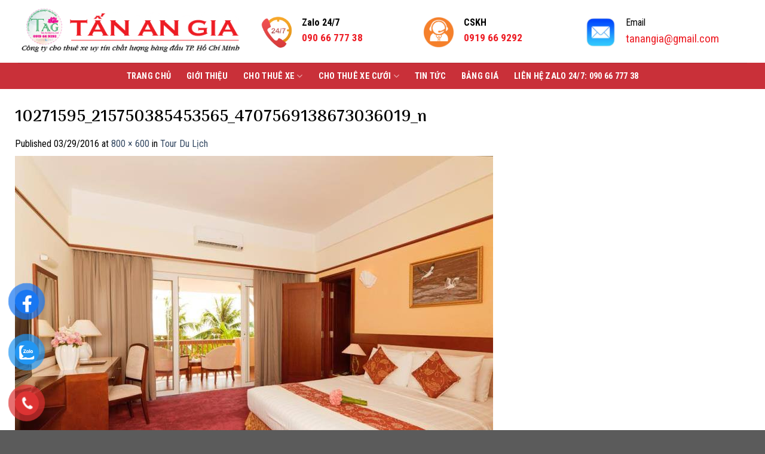

--- FILE ---
content_type: text/html; charset=UTF-8
request_url: https://chothuexedulichsaigon.com/tour-du-lich/10271595_215750385453565_4707569138673036019_n/
body_size: 17029
content:
<!DOCTYPE html>
<!--[if IE 9 ]> <html lang="vi" class="ie9 loading-site no-js"> <![endif]-->
<!--[if IE 8 ]> <html lang="vi" class="ie8 loading-site no-js"> <![endif]-->
<!--[if (gte IE 9)|!(IE)]><!--><html lang="vi" class="loading-site no-js"> <!--<![endif]-->
<head>
	<meta charset="UTF-8" />
	<link rel="profile" href="https://gmpg.org/xfn/11" />
	<link rel="pingback" href="https://chothuexedulichsaigon.com/xmlrpc.php" />

	<script>(function(html){html.className = html.className.replace(/\bno-js\b/,'js')})(document.documentElement);</script>
<meta name='robots' content='index, follow, max-image-preview:large, max-snippet:-1, max-video-preview:-1' />
<meta name="viewport" content="width=device-width, initial-scale=1, maximum-scale=1" />
	<!-- This site is optimized with the Yoast SEO Premium plugin v19.0.1 (Yoast SEO v26.7) - https://yoast.com/wordpress/plugins/seo/ -->
	<title>10271595_215750385453565_4707569138673036019_n - Công Ty Cho Thuê xe Chuyên Nghiệp - Đặt xe 24/7: 0919 66 9292</title>
	<link rel="canonical" href="https://chothuexedulichsaigon.com/tour-du-lich/10271595_215750385453565_4707569138673036019_n/" />
	<meta property="og:locale" content="vi_VN" />
	<meta property="og:type" content="article" />
	<meta property="og:title" content="10271595_215750385453565_4707569138673036019_n - Công Ty Cho Thuê xe Chuyên Nghiệp - Đặt xe 24/7: 0919 66 9292" />
	<meta property="og:url" content="https://chothuexedulichsaigon.com/tour-du-lich/10271595_215750385453565_4707569138673036019_n/" />
	<meta property="og:site_name" content="Công Ty Cho Thuê xe Chuyên Nghiệp - Đặt xe 24/7: 0919 66 9292" />
	<meta property="article:publisher" content="https://www.facebook.com/tanangiatravel" />
	<meta property="og:image" content="https://chothuexedulichsaigon.com/tour-du-lich/10271595_215750385453565_4707569138673036019_n" />
	<meta property="og:image:width" content="800" />
	<meta property="og:image:height" content="600" />
	<meta property="og:image:type" content="image/jpeg" />
	<meta name="twitter:card" content="summary_large_image" />
	<script type="application/ld+json" class="yoast-schema-graph">{"@context":"https://schema.org","@graph":[{"@type":"WebPage","@id":"https://chothuexedulichsaigon.com/tour-du-lich/10271595_215750385453565_4707569138673036019_n/","url":"https://chothuexedulichsaigon.com/tour-du-lich/10271595_215750385453565_4707569138673036019_n/","name":"10271595_215750385453565_4707569138673036019_n - Công Ty Cho Thuê xe Chuyên Nghiệp - Đặt xe 24/7: 0919 66 9292","isPartOf":{"@id":"https://chothuexedulichsaigon.com/#website"},"primaryImageOfPage":{"@id":"https://chothuexedulichsaigon.com/tour-du-lich/10271595_215750385453565_4707569138673036019_n/#primaryimage"},"image":{"@id":"https://chothuexedulichsaigon.com/tour-du-lich/10271595_215750385453565_4707569138673036019_n/#primaryimage"},"thumbnailUrl":"https://chothuexedulichsaigon.com/wp-content/uploads/2016/03/10271595_215750385453565_4707569138673036019_n.jpg","datePublished":"2016-03-29T03:39:58+00:00","breadcrumb":{"@id":"https://chothuexedulichsaigon.com/tour-du-lich/10271595_215750385453565_4707569138673036019_n/#breadcrumb"},"inLanguage":"vi","potentialAction":[{"@type":"ReadAction","target":["https://chothuexedulichsaigon.com/tour-du-lich/10271595_215750385453565_4707569138673036019_n/"]}]},{"@type":"ImageObject","inLanguage":"vi","@id":"https://chothuexedulichsaigon.com/tour-du-lich/10271595_215750385453565_4707569138673036019_n/#primaryimage","url":"https://chothuexedulichsaigon.com/wp-content/uploads/2016/03/10271595_215750385453565_4707569138673036019_n.jpg","contentUrl":"https://chothuexedulichsaigon.com/wp-content/uploads/2016/03/10271595_215750385453565_4707569138673036019_n.jpg","width":800,"height":600},{"@type":"BreadcrumbList","@id":"https://chothuexedulichsaigon.com/tour-du-lich/10271595_215750385453565_4707569138673036019_n/#breadcrumb","itemListElement":[{"@type":"ListItem","position":1,"name":"Home","item":"https://chothuexedulichsaigon.com/"},{"@type":"ListItem","position":2,"name":"Tour Du Lịch","item":"https://chothuexedulichsaigon.com/tour-du-lich/"},{"@type":"ListItem","position":3,"name":"10271595_215750385453565_4707569138673036019_n"}]},{"@type":"WebSite","@id":"https://chothuexedulichsaigon.com/#website","url":"https://chothuexedulichsaigon.com/","name":"Công Ty Cho Thuê xe Chuyên Nghiệp - Đặt xe 24/7: 0919 66 9292","description":"","potentialAction":[{"@type":"SearchAction","target":{"@type":"EntryPoint","urlTemplate":"https://chothuexedulichsaigon.com/?s={search_term_string}"},"query-input":{"@type":"PropertyValueSpecification","valueRequired":true,"valueName":"search_term_string"}}],"inLanguage":"vi"}]}</script>
	<!-- / Yoast SEO Premium plugin. -->


<link rel='dns-prefetch' href='//fonts.googleapis.com' />
<link rel="alternate" type="application/rss+xml" title="Dòng thông tin Công Ty Cho Thuê xe Chuyên Nghiệp - Đặt xe 24/7: 0919 66 9292 &raquo;" href="https://chothuexedulichsaigon.com/feed/" />
<link rel="alternate" type="application/rss+xml" title="Công Ty Cho Thuê xe Chuyên Nghiệp - Đặt xe 24/7: 0919 66 9292 &raquo; Dòng bình luận" href="https://chothuexedulichsaigon.com/comments/feed/" />
<link rel="alternate" type="application/rss+xml" title="Công Ty Cho Thuê xe Chuyên Nghiệp - Đặt xe 24/7: 0919 66 9292 &raquo; 10271595_215750385453565_4707569138673036019_n Dòng bình luận" href="https://chothuexedulichsaigon.com/tour-du-lich/10271595_215750385453565_4707569138673036019_n/#main/feed/" />
<link rel="alternate" title="oNhúng (JSON)" type="application/json+oembed" href="https://chothuexedulichsaigon.com/wp-json/oembed/1.0/embed?url=https%3A%2F%2Fchothuexedulichsaigon.com%2Ftour-du-lich%2F10271595_215750385453565_4707569138673036019_n%2F%23main" />
<link rel="alternate" title="oNhúng (XML)" type="text/xml+oembed" href="https://chothuexedulichsaigon.com/wp-json/oembed/1.0/embed?url=https%3A%2F%2Fchothuexedulichsaigon.com%2Ftour-du-lich%2F10271595_215750385453565_4707569138673036019_n%2F%23main&#038;format=xml" />
<style id='wp-img-auto-sizes-contain-inline-css' type='text/css'>
img:is([sizes=auto i],[sizes^="auto," i]){contain-intrinsic-size:3000px 1500px}
/*# sourceURL=wp-img-auto-sizes-contain-inline-css */
</style>
<style id='wp-emoji-styles-inline-css' type='text/css'>

	img.wp-smiley, img.emoji {
		display: inline !important;
		border: none !important;
		box-shadow: none !important;
		height: 1em !important;
		width: 1em !important;
		margin: 0 0.07em !important;
		vertical-align: -0.1em !important;
		background: none !important;
		padding: 0 !important;
	}
/*# sourceURL=wp-emoji-styles-inline-css */
</style>
<style id='wp-block-library-inline-css' type='text/css'>
:root{--wp-block-synced-color:#7a00df;--wp-block-synced-color--rgb:122,0,223;--wp-bound-block-color:var(--wp-block-synced-color);--wp-editor-canvas-background:#ddd;--wp-admin-theme-color:#007cba;--wp-admin-theme-color--rgb:0,124,186;--wp-admin-theme-color-darker-10:#006ba1;--wp-admin-theme-color-darker-10--rgb:0,107,160.5;--wp-admin-theme-color-darker-20:#005a87;--wp-admin-theme-color-darker-20--rgb:0,90,135;--wp-admin-border-width-focus:2px}@media (min-resolution:192dpi){:root{--wp-admin-border-width-focus:1.5px}}.wp-element-button{cursor:pointer}:root .has-very-light-gray-background-color{background-color:#eee}:root .has-very-dark-gray-background-color{background-color:#313131}:root .has-very-light-gray-color{color:#eee}:root .has-very-dark-gray-color{color:#313131}:root .has-vivid-green-cyan-to-vivid-cyan-blue-gradient-background{background:linear-gradient(135deg,#00d084,#0693e3)}:root .has-purple-crush-gradient-background{background:linear-gradient(135deg,#34e2e4,#4721fb 50%,#ab1dfe)}:root .has-hazy-dawn-gradient-background{background:linear-gradient(135deg,#faaca8,#dad0ec)}:root .has-subdued-olive-gradient-background{background:linear-gradient(135deg,#fafae1,#67a671)}:root .has-atomic-cream-gradient-background{background:linear-gradient(135deg,#fdd79a,#004a59)}:root .has-nightshade-gradient-background{background:linear-gradient(135deg,#330968,#31cdcf)}:root .has-midnight-gradient-background{background:linear-gradient(135deg,#020381,#2874fc)}:root{--wp--preset--font-size--normal:16px;--wp--preset--font-size--huge:42px}.has-regular-font-size{font-size:1em}.has-larger-font-size{font-size:2.625em}.has-normal-font-size{font-size:var(--wp--preset--font-size--normal)}.has-huge-font-size{font-size:var(--wp--preset--font-size--huge)}.has-text-align-center{text-align:center}.has-text-align-left{text-align:left}.has-text-align-right{text-align:right}.has-fit-text{white-space:nowrap!important}#end-resizable-editor-section{display:none}.aligncenter{clear:both}.items-justified-left{justify-content:flex-start}.items-justified-center{justify-content:center}.items-justified-right{justify-content:flex-end}.items-justified-space-between{justify-content:space-between}.screen-reader-text{border:0;clip-path:inset(50%);height:1px;margin:-1px;overflow:hidden;padding:0;position:absolute;width:1px;word-wrap:normal!important}.screen-reader-text:focus{background-color:#ddd;clip-path:none;color:#444;display:block;font-size:1em;height:auto;left:5px;line-height:normal;padding:15px 23px 14px;text-decoration:none;top:5px;width:auto;z-index:100000}html :where(.has-border-color){border-style:solid}html :where([style*=border-top-color]){border-top-style:solid}html :where([style*=border-right-color]){border-right-style:solid}html :where([style*=border-bottom-color]){border-bottom-style:solid}html :where([style*=border-left-color]){border-left-style:solid}html :where([style*=border-width]){border-style:solid}html :where([style*=border-top-width]){border-top-style:solid}html :where([style*=border-right-width]){border-right-style:solid}html :where([style*=border-bottom-width]){border-bottom-style:solid}html :where([style*=border-left-width]){border-left-style:solid}html :where(img[class*=wp-image-]){height:auto;max-width:100%}:where(figure){margin:0 0 1em}html :where(.is-position-sticky){--wp-admin--admin-bar--position-offset:var(--wp-admin--admin-bar--height,0px)}@media screen and (max-width:600px){html :where(.is-position-sticky){--wp-admin--admin-bar--position-offset:0px}}

/*# sourceURL=wp-block-library-inline-css */
</style><style id='global-styles-inline-css' type='text/css'>
:root{--wp--preset--aspect-ratio--square: 1;--wp--preset--aspect-ratio--4-3: 4/3;--wp--preset--aspect-ratio--3-4: 3/4;--wp--preset--aspect-ratio--3-2: 3/2;--wp--preset--aspect-ratio--2-3: 2/3;--wp--preset--aspect-ratio--16-9: 16/9;--wp--preset--aspect-ratio--9-16: 9/16;--wp--preset--color--black: #000000;--wp--preset--color--cyan-bluish-gray: #abb8c3;--wp--preset--color--white: #ffffff;--wp--preset--color--pale-pink: #f78da7;--wp--preset--color--vivid-red: #cf2e2e;--wp--preset--color--luminous-vivid-orange: #ff6900;--wp--preset--color--luminous-vivid-amber: #fcb900;--wp--preset--color--light-green-cyan: #7bdcb5;--wp--preset--color--vivid-green-cyan: #00d084;--wp--preset--color--pale-cyan-blue: #8ed1fc;--wp--preset--color--vivid-cyan-blue: #0693e3;--wp--preset--color--vivid-purple: #9b51e0;--wp--preset--gradient--vivid-cyan-blue-to-vivid-purple: linear-gradient(135deg,rgb(6,147,227) 0%,rgb(155,81,224) 100%);--wp--preset--gradient--light-green-cyan-to-vivid-green-cyan: linear-gradient(135deg,rgb(122,220,180) 0%,rgb(0,208,130) 100%);--wp--preset--gradient--luminous-vivid-amber-to-luminous-vivid-orange: linear-gradient(135deg,rgb(252,185,0) 0%,rgb(255,105,0) 100%);--wp--preset--gradient--luminous-vivid-orange-to-vivid-red: linear-gradient(135deg,rgb(255,105,0) 0%,rgb(207,46,46) 100%);--wp--preset--gradient--very-light-gray-to-cyan-bluish-gray: linear-gradient(135deg,rgb(238,238,238) 0%,rgb(169,184,195) 100%);--wp--preset--gradient--cool-to-warm-spectrum: linear-gradient(135deg,rgb(74,234,220) 0%,rgb(151,120,209) 20%,rgb(207,42,186) 40%,rgb(238,44,130) 60%,rgb(251,105,98) 80%,rgb(254,248,76) 100%);--wp--preset--gradient--blush-light-purple: linear-gradient(135deg,rgb(255,206,236) 0%,rgb(152,150,240) 100%);--wp--preset--gradient--blush-bordeaux: linear-gradient(135deg,rgb(254,205,165) 0%,rgb(254,45,45) 50%,rgb(107,0,62) 100%);--wp--preset--gradient--luminous-dusk: linear-gradient(135deg,rgb(255,203,112) 0%,rgb(199,81,192) 50%,rgb(65,88,208) 100%);--wp--preset--gradient--pale-ocean: linear-gradient(135deg,rgb(255,245,203) 0%,rgb(182,227,212) 50%,rgb(51,167,181) 100%);--wp--preset--gradient--electric-grass: linear-gradient(135deg,rgb(202,248,128) 0%,rgb(113,206,126) 100%);--wp--preset--gradient--midnight: linear-gradient(135deg,rgb(2,3,129) 0%,rgb(40,116,252) 100%);--wp--preset--font-size--small: 13px;--wp--preset--font-size--medium: 20px;--wp--preset--font-size--large: 36px;--wp--preset--font-size--x-large: 42px;--wp--preset--spacing--20: 0.44rem;--wp--preset--spacing--30: 0.67rem;--wp--preset--spacing--40: 1rem;--wp--preset--spacing--50: 1.5rem;--wp--preset--spacing--60: 2.25rem;--wp--preset--spacing--70: 3.38rem;--wp--preset--spacing--80: 5.06rem;--wp--preset--shadow--natural: 6px 6px 9px rgba(0, 0, 0, 0.2);--wp--preset--shadow--deep: 12px 12px 50px rgba(0, 0, 0, 0.4);--wp--preset--shadow--sharp: 6px 6px 0px rgba(0, 0, 0, 0.2);--wp--preset--shadow--outlined: 6px 6px 0px -3px rgb(255, 255, 255), 6px 6px rgb(0, 0, 0);--wp--preset--shadow--crisp: 6px 6px 0px rgb(0, 0, 0);}:where(.is-layout-flex){gap: 0.5em;}:where(.is-layout-grid){gap: 0.5em;}body .is-layout-flex{display: flex;}.is-layout-flex{flex-wrap: wrap;align-items: center;}.is-layout-flex > :is(*, div){margin: 0;}body .is-layout-grid{display: grid;}.is-layout-grid > :is(*, div){margin: 0;}:where(.wp-block-columns.is-layout-flex){gap: 2em;}:where(.wp-block-columns.is-layout-grid){gap: 2em;}:where(.wp-block-post-template.is-layout-flex){gap: 1.25em;}:where(.wp-block-post-template.is-layout-grid){gap: 1.25em;}.has-black-color{color: var(--wp--preset--color--black) !important;}.has-cyan-bluish-gray-color{color: var(--wp--preset--color--cyan-bluish-gray) !important;}.has-white-color{color: var(--wp--preset--color--white) !important;}.has-pale-pink-color{color: var(--wp--preset--color--pale-pink) !important;}.has-vivid-red-color{color: var(--wp--preset--color--vivid-red) !important;}.has-luminous-vivid-orange-color{color: var(--wp--preset--color--luminous-vivid-orange) !important;}.has-luminous-vivid-amber-color{color: var(--wp--preset--color--luminous-vivid-amber) !important;}.has-light-green-cyan-color{color: var(--wp--preset--color--light-green-cyan) !important;}.has-vivid-green-cyan-color{color: var(--wp--preset--color--vivid-green-cyan) !important;}.has-pale-cyan-blue-color{color: var(--wp--preset--color--pale-cyan-blue) !important;}.has-vivid-cyan-blue-color{color: var(--wp--preset--color--vivid-cyan-blue) !important;}.has-vivid-purple-color{color: var(--wp--preset--color--vivid-purple) !important;}.has-black-background-color{background-color: var(--wp--preset--color--black) !important;}.has-cyan-bluish-gray-background-color{background-color: var(--wp--preset--color--cyan-bluish-gray) !important;}.has-white-background-color{background-color: var(--wp--preset--color--white) !important;}.has-pale-pink-background-color{background-color: var(--wp--preset--color--pale-pink) !important;}.has-vivid-red-background-color{background-color: var(--wp--preset--color--vivid-red) !important;}.has-luminous-vivid-orange-background-color{background-color: var(--wp--preset--color--luminous-vivid-orange) !important;}.has-luminous-vivid-amber-background-color{background-color: var(--wp--preset--color--luminous-vivid-amber) !important;}.has-light-green-cyan-background-color{background-color: var(--wp--preset--color--light-green-cyan) !important;}.has-vivid-green-cyan-background-color{background-color: var(--wp--preset--color--vivid-green-cyan) !important;}.has-pale-cyan-blue-background-color{background-color: var(--wp--preset--color--pale-cyan-blue) !important;}.has-vivid-cyan-blue-background-color{background-color: var(--wp--preset--color--vivid-cyan-blue) !important;}.has-vivid-purple-background-color{background-color: var(--wp--preset--color--vivid-purple) !important;}.has-black-border-color{border-color: var(--wp--preset--color--black) !important;}.has-cyan-bluish-gray-border-color{border-color: var(--wp--preset--color--cyan-bluish-gray) !important;}.has-white-border-color{border-color: var(--wp--preset--color--white) !important;}.has-pale-pink-border-color{border-color: var(--wp--preset--color--pale-pink) !important;}.has-vivid-red-border-color{border-color: var(--wp--preset--color--vivid-red) !important;}.has-luminous-vivid-orange-border-color{border-color: var(--wp--preset--color--luminous-vivid-orange) !important;}.has-luminous-vivid-amber-border-color{border-color: var(--wp--preset--color--luminous-vivid-amber) !important;}.has-light-green-cyan-border-color{border-color: var(--wp--preset--color--light-green-cyan) !important;}.has-vivid-green-cyan-border-color{border-color: var(--wp--preset--color--vivid-green-cyan) !important;}.has-pale-cyan-blue-border-color{border-color: var(--wp--preset--color--pale-cyan-blue) !important;}.has-vivid-cyan-blue-border-color{border-color: var(--wp--preset--color--vivid-cyan-blue) !important;}.has-vivid-purple-border-color{border-color: var(--wp--preset--color--vivid-purple) !important;}.has-vivid-cyan-blue-to-vivid-purple-gradient-background{background: var(--wp--preset--gradient--vivid-cyan-blue-to-vivid-purple) !important;}.has-light-green-cyan-to-vivid-green-cyan-gradient-background{background: var(--wp--preset--gradient--light-green-cyan-to-vivid-green-cyan) !important;}.has-luminous-vivid-amber-to-luminous-vivid-orange-gradient-background{background: var(--wp--preset--gradient--luminous-vivid-amber-to-luminous-vivid-orange) !important;}.has-luminous-vivid-orange-to-vivid-red-gradient-background{background: var(--wp--preset--gradient--luminous-vivid-orange-to-vivid-red) !important;}.has-very-light-gray-to-cyan-bluish-gray-gradient-background{background: var(--wp--preset--gradient--very-light-gray-to-cyan-bluish-gray) !important;}.has-cool-to-warm-spectrum-gradient-background{background: var(--wp--preset--gradient--cool-to-warm-spectrum) !important;}.has-blush-light-purple-gradient-background{background: var(--wp--preset--gradient--blush-light-purple) !important;}.has-blush-bordeaux-gradient-background{background: var(--wp--preset--gradient--blush-bordeaux) !important;}.has-luminous-dusk-gradient-background{background: var(--wp--preset--gradient--luminous-dusk) !important;}.has-pale-ocean-gradient-background{background: var(--wp--preset--gradient--pale-ocean) !important;}.has-electric-grass-gradient-background{background: var(--wp--preset--gradient--electric-grass) !important;}.has-midnight-gradient-background{background: var(--wp--preset--gradient--midnight) !important;}.has-small-font-size{font-size: var(--wp--preset--font-size--small) !important;}.has-medium-font-size{font-size: var(--wp--preset--font-size--medium) !important;}.has-large-font-size{font-size: var(--wp--preset--font-size--large) !important;}.has-x-large-font-size{font-size: var(--wp--preset--font-size--x-large) !important;}
/*# sourceURL=global-styles-inline-css */
</style>

<style id='classic-theme-styles-inline-css' type='text/css'>
/*! This file is auto-generated */
.wp-block-button__link{color:#fff;background-color:#32373c;border-radius:9999px;box-shadow:none;text-decoration:none;padding:calc(.667em + 2px) calc(1.333em + 2px);font-size:1.125em}.wp-block-file__button{background:#32373c;color:#fff;text-decoration:none}
/*# sourceURL=/wp-includes/css/classic-themes.min.css */
</style>
<link rel='stylesheet' id='contact-form-7-css' href='https://chothuexedulichsaigon.com/wp-content/plugins/contact-form-7/includes/css/styles.css?ver=5.4.1' type='text/css' media='all' />
<link rel='stylesheet' id='walcf7-datepicker-css-css' href='https://chothuexedulichsaigon.com/wp-content/plugins/date-time-picker-for-contact-form-7/assets/css/jquery.datetimepicker.min.css?ver=1.0.0' type='text/css' media='all' />
<link rel='stylesheet' id='toc-screen-css' href='https://chothuexedulichsaigon.com/wp-content/plugins/table-of-contents-plus/screen.min.css?ver=2406' type='text/css' media='all' />
<link rel='stylesheet' id='wpcf7-redirect-script-frontend-css' href='https://chothuexedulichsaigon.com/wp-content/plugins/wpcf7-redirect/build/assets/frontend-script.css?ver=2c532d7e2be36f6af233' type='text/css' media='all' />
<link rel='stylesheet' id='pzf-style-css' href='https://chothuexedulichsaigon.com/wp-content/plugins/button-contact-vr/css/style.css?ver=6.9' type='text/css' media='all' />
<link rel='stylesheet' id='flatsome-icons-css' href='https://chothuexedulichsaigon.com/wp-content/themes/flatsome/assets/css/fl-icons.css?ver=3.13.2' type='text/css' media='all' />
<link rel='stylesheet' id='tablepress-default-css' href='https://chothuexedulichsaigon.com/wp-content/plugins/tablepress/css/build/default.css?ver=3.2.3' type='text/css' media='all' />
<link rel='stylesheet' id='flatsome-main-css' href='https://chothuexedulichsaigon.com/wp-content/themes/flatsome/assets/css/flatsome.css?ver=3.13.2' type='text/css' media='all' />
<link rel='stylesheet' id='flatsome-style-css' href='https://chothuexedulichsaigon.com/wp-content/themes/flatsome/style.css?ver=3.13.2' type='text/css' media='all' />
<link rel='stylesheet' id='flatsome-googlefonts-css' href='//fonts.googleapis.com/css?family=Arima+Madurai%3Aregular%2C700%7CRoboto+Condensed%3Aregular%2Cregular%2C700%7CDancing+Script%3Aregular%2C400&#038;display=swap&#038;ver=3.9' type='text/css' media='all' />
<script type="text/javascript" src="https://chothuexedulichsaigon.com/wp-includes/js/jquery/jquery.min.js?ver=3.7.1" id="jquery-core-js"></script>
<script type="text/javascript" src="https://chothuexedulichsaigon.com/wp-includes/js/jquery/jquery-migrate.min.js?ver=3.4.1" id="jquery-migrate-js"></script>
<link rel="https://api.w.org/" href="https://chothuexedulichsaigon.com/wp-json/" /><link rel="alternate" title="JSON" type="application/json" href="https://chothuexedulichsaigon.com/wp-json/wp/v2/media/1402" /><link rel="EditURI" type="application/rsd+xml" title="RSD" href="https://chothuexedulichsaigon.com/xmlrpc.php?rsd" />
<meta name="generator" content="WordPress 6.9" />
<link rel='shortlink' href='https://chothuexedulichsaigon.com/?p=1402' />
<meta name="generator" content="Site Kit by Google 1.120.0" /><style>.bg{opacity: 0; transition: opacity 1s; -webkit-transition: opacity 1s;} .bg-loaded{opacity: 1;}</style><!--[if IE]><link rel="stylesheet" type="text/css" href="https://chothuexedulichsaigon.com/wp-content/themes/flatsome/assets/css/ie-fallback.css"><script src="//cdnjs.cloudflare.com/ajax/libs/html5shiv/3.6.1/html5shiv.js"></script><script>var head = document.getElementsByTagName('head')[0],style = document.createElement('style');style.type = 'text/css';style.styleSheet.cssText = ':before,:after{content:none !important';head.appendChild(style);setTimeout(function(){head.removeChild(style);}, 0);</script><script src="https://chothuexedulichsaigon.com/wp-content/themes/flatsome/assets/libs/ie-flexibility.js"></script><![endif]--><!-- Google tag (gtag.js) --> <script async src="https://www.googletagmanager.com/gtag/js?id=G-TR17W7CJC7"></script> <script> window.dataLayer = window.dataLayer || []; function gtag(){dataLayer.push(arguments);} gtag('js', new Date()); gtag('config', 'G-TR17W7CJC7'); </script>

<meta name="google-site-verification" content="XuZKDd5SnkOhVtTMvOr-jPs-fyOrtPZYLMExHb20yVo" /><link rel="icon" href="https://chothuexedulichsaigon.com/wp-content/uploads/2021/12/cropped-12-32x32.png" sizes="32x32" />
<link rel="icon" href="https://chothuexedulichsaigon.com/wp-content/uploads/2021/12/cropped-12-192x192.png" sizes="192x192" />
<link rel="apple-touch-icon" href="https://chothuexedulichsaigon.com/wp-content/uploads/2021/12/cropped-12-180x180.png" />
<meta name="msapplication-TileImage" content="https://chothuexedulichsaigon.com/wp-content/uploads/2021/12/cropped-12-270x270.png" />
<style id="custom-css" type="text/css">:root {--primary-color: #446084;}.full-width .ubermenu-nav, .container, .row{max-width: 1250px}.row.row-collapse{max-width: 1220px}.row.row-small{max-width: 1242.5px}.row.row-large{max-width: 1280px}.header-main{height: 105px}#logo img{max-height: 105px}#logo{width:377px;}.header-bottom{min-height: 44px}.header-top{min-height: 30px}.transparent .header-main{height: 90px}.transparent #logo img{max-height: 90px}.has-transparent + .page-title:first-of-type,.has-transparent + #main > .page-title,.has-transparent + #main > div > .page-title,.has-transparent + #main .page-header-wrapper:first-of-type .page-title{padding-top: 140px;}.header.show-on-scroll,.stuck .header-main{height:70px!important}.stuck #logo img{max-height: 70px!important}.header-bottom {background-color: #c93039}.header-bottom-nav > li > a{line-height: 13px }@media (max-width: 549px) {.header-main{height: 70px}#logo img{max-height: 70px}}body{font-size: 100%;}@media screen and (max-width: 549px){body{font-size: 100%;}}body{font-family:"Roboto Condensed", sans-serif}body{font-weight: 0}body{color: #000000}.nav > li > a {font-family:"Roboto Condensed", sans-serif;}.mobile-sidebar-levels-2 .nav > li > ul > li > a {font-family:"Roboto Condensed", sans-serif;}.nav > li > a {font-weight: 700;}.mobile-sidebar-levels-2 .nav > li > ul > li > a {font-weight: 700;}h1,h2,h3,h4,h5,h6,.heading-font, .off-canvas-center .nav-sidebar.nav-vertical > li > a{font-family: "Arima Madurai", sans-serif;}h1,h2,h3,h4,h5,h6,.heading-font,.banner h1,.banner h2{font-weight: 700;}h1,h2,h3,h4,h5,h6,.heading-font{color: #000000;}.alt-font{font-family: "Dancing Script", sans-serif;}.alt-font{font-weight: 400!important;}.header:not(.transparent) .header-bottom-nav.nav > li > a{color: #ffffff;}.header:not(.transparent) .header-bottom-nav.nav > li > a:hover,.header:not(.transparent) .header-bottom-nav.nav > li.active > a,.header:not(.transparent) .header-bottom-nav.nav > li.current > a,.header:not(.transparent) .header-bottom-nav.nav > li > a.active,.header:not(.transparent) .header-bottom-nav.nav > li > a.current{color: #ffffff;}.header-bottom-nav.nav-line-bottom > li > a:before,.header-bottom-nav.nav-line-grow > li > a:before,.header-bottom-nav.nav-line > li > a:before,.header-bottom-nav.nav-box > li > a:hover,.header-bottom-nav.nav-box > li.active > a,.header-bottom-nav.nav-pills > li > a:hover,.header-bottom-nav.nav-pills > li.active > a{color:#FFF!important;background-color: #ffffff;}/* Custom CSS */.absolute-footer.dark {color: rgba(255,255,255,0.5);display: none;}.taxonomy-description {text-align: left;}/* Custom CSS Mobile */@media (max-width: 549px){@media only screen and (max-width: 480px){.thien-binh1 { height: 50px;width: 250px;background: linear-gradient(270deg,#32125d 0,rgba(233,30,99,.95) 100%);border-radius: 16px;color: #fff;display: flex;align-items: center;justify-content: center; font-size: 20px; font-weight: 700;}}p.phon-chu {text-align: left !important;background: linear-gradient( 90deg, #1b91c9 8%, #1b91c9 100%) !important;padding: 6px 4px !important;color: white;font-size: 9px;}}.label-new.menu-item > a:after{content:"New";}.label-hot.menu-item > a:after{content:"Hot";}.label-sale.menu-item > a:after{content:"Sale";}.label-popular.menu-item > a:after{content:"Popular";}</style>		<style type="text/css" id="wp-custom-css">
			div#all-in-one-vr {
    display: none;
}

input.wpcf7-form-control.wpcf7-date.wpcf7-validates-as-required.wpcf7-validates-as-date {
    font-weight: normal;
}
.taixe span.wpcf7-list-item.first.last {
    width: 100% !important;
}
.chieu span.wpcf7-list-item {
    width: 48.2% !important;
}
.wpcf7-checkbox .wpcf7-list-item label {
    border: 1px solid #ccc;
    margin-right: 0px;
    padding: 3px 7px;
    align-content: center;
    align-items: center;
    background: #fff;
}
.datxe input.wpcf7-form-control.wpcf7-submit {
    background: #dd2f23;
    height: 50px;
    border-radius: 5px;
    text-transform: uppercase;
}
.wpcf7-checkbox .wpcf7-list-item label
{
	    height: 35px;
    border-radius: 7px;
}
span.wpcf7-list-item-label {
    font-weight: normal;
}
.wpcf7 span.wpcf7-list-item {
    margin-left: 0;
    margin-right: 5px;
	    margin-bottom: 5px;
}
input {
    margin-bottom: 0;
}
input[type="checkbox"] {
    margin-right: 7px;
}
input[type="radio"] {
    margin-right: 7px;
}
.wpcf7-radio .wpcf7-list-item {
    background: #fff;
    border: 1px solid #ccc;
	   height: 35px;
    border-radius: 7px;
	  padding: 3px 7px;
}
.checkbox-184 .wpcf7 span.wpcf7-list-item {
    width: 100% !important;
}



.dtb-form-header {
    display: none;
}
.dtb-form-group label {
    display: block !important;
    margin-bottom: 8px !important;
    font-weight: 500 !important;
    color: #fff !important;
    font-size: 15px !important;
}
.dtb-booking-form {
     background-color: rgb(0, 148, 50) !important;
    border-radius: 12px !important;
    padding: 30px !important;
    box-shadow: 0 5px 20px rgba(0,0,0,0.1) !important;
    margin-bottom: 30px !important;
}

.bai-viet .box-text {
    padding-top: 0.01117em;
    padding-bottom: 13px;
    position: relative;
    width: 100%;
    font-size: 14px;
}
img.img {
    width: 20px;
}
.entry-header-text-top {
    padding-top: 20px;
}
.entry-content {
    padding-top: 0.5em;
    padding-bottom: 1.5em;
}
.box-text {
    padding-top: 0.7em;
    padding-bottom: 0.4em;
    position: relative;
    width: 100%;
    font-size: .9em;
}
.descr {
    display: none;
}
.thien-binh1 a:hover, a.remove:hover, a.icon-circle:hover {
    color: #fff !important;
}
.thien-binh1 a {
    color: #fff !important;
}
p.phon-chu {
    background: linear-gradient( 
90deg, #ffffff 8%, #1b91c9 100%);
   padding: 6px 20px;
    color: white;
}

h5.post-title.is-large {
    text-transform: uppercase;
	    height: 20px;
    overflow-y: hidden;
}
.box-blog-post .is-divider {
    margin-top: 0.5em;
    margin-bottom: 0.5em;
    height: 2px;
    display: none;
	
}
td {
    color: #000;
}
th, td {
    padding: 0.5em;
    text-align: left;
    border-bottom: 1px solid #ececec;
    line-height: 1.3;
    font-size: .9em;
    border: 1px solid #ececec;
	padding-left: 10px !important;
}
.page-wrapper {
    padding-top: 30px;
    padding-bottom: 30px;
}
pre, blockquote, form, figure, p, dl, ul, ol {
    margin-bottom: 0.3em;
}
h1.page-title.is-large.uppercase {
    display: none;
}
.section-title-container {
    margin-bottom: 0.1em;
}
div#socialButtonOnPage {
    display: none;
}

input.wpcf7-form-control.wpcf7-submit {
    width: 302px;
	  text-transform:capitalize;
	    background-color: rgba(233,30,99,.95);
}
.col, .gallery-item, .columns {
    position: relative;
    margin: 0;
    padding: 0 10px 5px;
    width: 100%;
}
.thien-binh9 p {
	margin-bottom: 0.3em !important;
}
.thien-binh9 {
	border: 1px solid #8d93ab;
	padding: 20px;
}
.thien-binh8 {
	background: #ed1c24;
	padding: 20px 0;
}
.thien-binh5 p{
	margin: 0;
}
.thien-binh3{
	margin-bottom: 0;
	font-family: 'Arima Madurai';
}
.thien-binh1  {
    animation-name: pulse;
    -webkit-animation-name: pulse;
    animation-delay: 1s;
    -webkit-animation-delay: 1s;
    animation-duration: 2s;
    -webkit-animation-duration: 1s;
    animation-iteration-count: infinite;
    -webkit-animation-iteration-count: infinite;
}
@-webkit-keyframes pulse{0%{-webkit-transform:scale(1);transform:scale(1)}50%{-webkit-transform:scale(1.1);transform:scale(1.1)}100%{-webkit-transform:scale(1);transform:scale(1)}}@keyframes pulse{0%{-webkit-transform:scale(1);-ms-transform:scale(1);transform:scale(1)}50%{-webkit-transform:scale(1.1);-ms-transform:scale(1.1);transform:scale(1.1)}100%{-webkit-transform:scale(1);-ms-transform:scale(1);transform:scale(1)}}.pulse{-webkit-animation-name:pulse;animation-name:pulse}.thien-binh2 >.col-inner.text-center{
	   display: flex;
    align-items: center;
    justify-content: center;
}
 .thien-binh1 { 
	height: 70px;
	width: 300px;
	background: linear-gradient( 
270deg,#ed1c24 0,rgba(233,30,99,.95) 100%);
    border-radius: 16px;
	    color: #fff;
    align-items: center;
    justify-content: center;
	 font-size: 20px;
 font-weight: 700;
	 display: flex;
}
 .thien-binh11 { 
	height: 70px;
	width: 300px;
	background: linear-gradient( 
270deg,#ed1c24 0,rgba(233,30,99,.95) 100%);
    border-radius: 16px;
	    color: #fff;
    align-items: center;
    justify-content: center;
	 font-size: 20px;
 font-weight: 700;
	  padding: 5px ;
}

.thien-binh11  {
    animation-name: pulse;
    -webkit-animation-name: pulse;
    animation-delay: 1s;
    -webkit-animation-delay: 1s;
    animation-duration: 2s;
    -webkit-animation-duration: 1s;
    animation-iteration-count: infinite;
    -webkit-animation-iteration-count: infinite;
}
@-webkit-keyframes pulse{0%{-webkit-transform:scale(1);transform:scale(1)}50%{-webkit-transform:scale(1.1);transform:scale(1.1)}100%{-webkit-transform:scale(1);transform:scale(1)}}@keyframes pulse{0%{-webkit-transform:scale(1);-ms-transform:scale(1);transform:scale(1)}50%{-webkit-transform:scale(1.1);-ms-transform:scale(1.1);transform:scale(1.1)}100%{-webkit-transform:scale(1);-ms-transform:scale(1);transform:scale(1)}}.pulse{-webkit-animation-name:pulse;animation-name:pulse}.thien-binh2 >.col-inner.text-center{
	   display: flex;
    align-items: center;
    justify-content: center;
}

.nav-dropdown>li.nav-dropdown-col{display:block}
.nav-dropdown{border:1px solid #ddd; padding:0}
.nav-dropdown .nav-dropdown-col>a, .nav-dropdown li a{font-weight:normal !important; text-transform:none !important;font-size:15px; font-weight:500}
.nav-dropdown .nav-dropdown-col>ul li:hover{background:#db0000}
.nav-dropdown-default>li:hover>a, .nav-dropdown .nav-dropdown-col>ul li:hover>a{color:white}
.nav-dropdown-default>li:hover{background:#fbae3c}
.nav-dropdown-default>li>a{border-bottom:0 !important}.nav-dropdown-has-arrow li.has-dropdown:before{border-width: 10px;
    margin-left: -10px;}
.nav-dropdown .nav-dropdown-col>ul{border: 1px solid #d2d2d2;margin-top:-40px;box-shadow: 2px 2px 5px #828282;display:none;position: absolute;
    left: 100%;z-index: 9;background: white;min-width: 240px;}
.nav-dropdown>li.nav-dropdown-col{width:100%;border-right:0}
.nav-dropdown .nav-dropdown-col>ul li a{padding:10px;  text-transform: none;color:black}
.header-nav li.nav-dropdown-col:hover >ul{display:block !important}		</style>
		</head>

<body class="attachment wp-singular attachment-template-default attachmentid-1402 attachment-jpeg wp-theme-flatsome lightbox nav-dropdown-has-arrow nav-dropdown-has-shadow nav-dropdown-has-border">

<!-- Google tag (gtag.js) --> <amp-analytics type="gtag" data-credentials="include"> <script type="application/json"> { "vars": { "gtag_id": "G-TR17W7CJC7", "config": { "G-TR17W7CJC7": { "groups": "default" } } }, "triggers": { } } </script> </amp-analytics>
<a class="skip-link screen-reader-text" href="#main">Skip to content</a>

<div id="wrapper">

	
	<header id="header" class="header ">
		<div class="header-wrapper">
			<div id="masthead" class="header-main hide-for-sticky">
      <div class="header-inner flex-row container logo-left medium-logo-center" role="navigation">

          <!-- Logo -->
          <div id="logo" class="flex-col logo">
            <!-- Header logo -->
<a href="https://chothuexedulichsaigon.com/" title="Công Ty Cho Thuê xe Chuyên Nghiệp &#8211; Đặt xe 24/7: 0919 66 9292" rel="home">
    <img width="377" height="105" src="https://chothuexedulichsaigon.com/wp-content/uploads/2021/12/12.png" class="header_logo header-logo" alt="Công Ty Cho Thuê xe Chuyên Nghiệp &#8211; Đặt xe 24/7: 0919 66 9292"/><img  width="377" height="105" src="https://chothuexedulichsaigon.com/wp-content/uploads/2021/12/12.png" class="header-logo-dark" alt="Công Ty Cho Thuê xe Chuyên Nghiệp &#8211; Đặt xe 24/7: 0919 66 9292"/></a>
          </div>

          <!-- Mobile Left Elements -->
          <div class="flex-col show-for-medium flex-left">
            <ul class="mobile-nav nav nav-left ">
              <li class="nav-icon has-icon">
  		<a href="#" data-open="#main-menu" data-pos="left" data-bg="main-menu-overlay" data-color="" class="is-small" aria-label="Menu" aria-controls="main-menu" aria-expanded="false">
		
		  <i class="icon-menu" ></i>
		  		</a>
	</li>            </ul>
          </div>

          <!-- Left Elements -->
          <div class="flex-col hide-for-medium flex-left
            flex-grow">
            <ul class="header-nav header-nav-main nav nav-left  nav-uppercase" >
              <li class="header-block"><div class="header-block-block-1"><div class="row row-collapse"  id="row-2116471601">


	<div id="col-755963841" class="col medium-4 small-12 large-4"  >
		<div class="col-inner"  >
			
			


		<div class="icon-box featured-box icon-box-left text-left"  >
					<div class="icon-box-img" style="width: 52px">
				<div class="icon">
					<div class="icon-inner" >
						<img width="300" height="300" src="https://chothuexedulichsaigon.com/wp-content/uploads/2021/12/24-7-icon-300x300.png" class="attachment-medium size-medium" alt="" decoding="async" fetchpriority="high" srcset="https://chothuexedulichsaigon.com/wp-content/uploads/2021/12/24-7-icon-300x300.png 300w, https://chothuexedulichsaigon.com/wp-content/uploads/2021/12/24-7-icon-150x150.png 150w, https://chothuexedulichsaigon.com/wp-content/uploads/2021/12/24-7-icon.png 512w" sizes="(max-width: 300px) 100vw, 300px" />					</div>
				</div>
			</div>
				<div class="icon-box-text last-reset">
									

<p><span style="font-size: 100%;"><strong>Zalo 24/7</strong></span></p>
<p><span style="color: #ed1c24;"><span style="font-size: 17.28px;"><b>090 66 777 38</b></span></span></p>

		</div>
	</div>
	
	

		</div>
			</div>

	

	<div id="col-600004479" class="col medium-4 small-12 large-4"  >
		<div class="col-inner"  >
			
			


		<div class="icon-box featured-box icon-box-left text-left"  >
					<div class="icon-box-img" style="width: 52px">
				<div class="icon">
					<div class="icon-inner" >
						<img width="225" height="225" src="https://chothuexedulichsaigon.com/wp-content/uploads/2021/12/images-1.png" class="attachment-medium size-medium" alt="" decoding="async" srcset="https://chothuexedulichsaigon.com/wp-content/uploads/2021/12/images-1.png 225w, https://chothuexedulichsaigon.com/wp-content/uploads/2021/12/images-1-150x150.png 150w" sizes="(max-width: 225px) 100vw, 225px" />					</div>
				</div>
			</div>
				<div class="icon-box-text last-reset">
									

<p><span style="font-size: 100%;"><strong>CSKH</strong></span></p>
<p><span style="color: #ed1c24;"><span style="font-size: 17.28px;"><b>0919 66 9292</b></span></span></p>

		</div>
	</div>
	
	

		</div>
			</div>

	

	<div id="col-737990928" class="col medium-4 small-12 large-4"  >
		<div class="col-inner"  >
			
			


		<div class="icon-box featured-box icon-box-left text-left"  >
					<div class="icon-box-img" style="width: 52px">
				<div class="icon">
					<div class="icon-inner" >
						<img width="225" height="225" src="https://chothuexedulichsaigon.com/wp-content/uploads/2021/12/images.jpg" class="attachment-medium size-medium" alt="" decoding="async" srcset="https://chothuexedulichsaigon.com/wp-content/uploads/2021/12/images.jpg 225w, https://chothuexedulichsaigon.com/wp-content/uploads/2021/12/images-150x150.jpg 150w" sizes="(max-width: 225px) 100vw, 225px" />					</div>
				</div>
			</div>
				<div class="icon-box-text last-reset">
									

<p><span style="font-size: 100%;">Email</span><br />
<span style="font-size: 120%;"><span style="color: #ed1c24;">tanangia@gmail.com</span></span></p>

		</div>
	</div>
	
	

		</div>
			</div>

	

</div></div></li>            </ul>
          </div>

          <!-- Right Elements -->
          <div class="flex-col hide-for-medium flex-right">
            <ul class="header-nav header-nav-main nav nav-right  nav-uppercase">
                          </ul>
          </div>

          <!-- Mobile Right Elements -->
          <div class="flex-col show-for-medium flex-right">
            <ul class="mobile-nav nav nav-right ">
                          </ul>
          </div>

      </div>
     
            <div class="container"><div class="top-divider full-width"></div></div>
      </div><div id="wide-nav" class="header-bottom wide-nav hide-for-sticky nav-dark flex-has-center hide-for-medium">
    <div class="flex-row container">

            
                        <div class="flex-col hide-for-medium flex-center">
                <ul class="nav header-nav header-bottom-nav nav-center  nav-size-medium nav-spacing-xlarge nav-uppercase">
                    <li id="menu-item-3390" class="menu-item menu-item-type-post_type menu-item-object-page menu-item-home menu-item-3390 menu-item-design-default"><a href="https://chothuexedulichsaigon.com/" class="nav-top-link">Trang chủ</a></li>
<li id="menu-item-3391" class="menu-item menu-item-type-post_type menu-item-object-page menu-item-3391 menu-item-design-default"><a href="https://chothuexedulichsaigon.com/gioi-thieu/" class="nav-top-link">Giới thiệu</a></li>
<li id="menu-item-3392" class="menu-item menu-item-type-custom menu-item-object-custom menu-item-has-children menu-item-3392 menu-item-design-default has-dropdown"><a href="#" class="nav-top-link">Cho thuê xe<i class="icon-angle-down" ></i></a>
<ul class="sub-menu nav-dropdown nav-dropdown-default">
	<li id="menu-item-3396" class="menu-item menu-item-type-taxonomy menu-item-object-category menu-item-3396"><a href="https://chothuexedulichsaigon.com/thue-xe-du-lich-4-cho-tphcm/">Thuê xe 4 chỗ</a></li>
	<li id="menu-item-3398" class="menu-item menu-item-type-taxonomy menu-item-object-category menu-item-3398"><a href="https://chothuexedulichsaigon.com/thue-xe-7-cho-tphcm/">Thuê xe 7 chỗ</a></li>
	<li id="menu-item-3399" class="menu-item menu-item-type-taxonomy menu-item-object-category menu-item-3399"><a href="https://chothuexedulichsaigon.com/thue-xe-16-cho-tphcm/">Thuê xe 16 chỗ</a></li>
	<li id="menu-item-3395" class="menu-item menu-item-type-taxonomy menu-item-object-category menu-item-3395"><a href="https://chothuexedulichsaigon.com/thue-xe-29-cho-tphcm/">Thuê xe 29 chỗ</a></li>
	<li id="menu-item-3397" class="menu-item menu-item-type-taxonomy menu-item-object-category menu-item-3397"><a href="https://chothuexedulichsaigon.com/thue-xe-45-cho-tphcm/">Thuê xe 45 chỗ</a></li>
	<li id="menu-item-3484" class="menu-item menu-item-type-post_type menu-item-object-page menu-item-3484"><a href="https://chothuexedulichsaigon.com/cho-thue-xe-limousine/">Cho thuê xe limousine</a></li>
	<li id="menu-item-3403" class="menu-item menu-item-type-post_type menu-item-object-page menu-item-3403"><a href="https://chothuexedulichsaigon.com/cho-thue-xe-doanh-nghiep/">Cho thuê xe doanh nghiệp</a></li>
	<li id="menu-item-3401" class="menu-item menu-item-type-post_type menu-item-object-page menu-item-3401"><a href="https://chothuexedulichsaigon.com/cho-thue-xe-hop-dong-du-lich-cac-tinh/">Cho thuê xe hợp đồng du lịch các tỉnh</a></li>
	<li id="menu-item-3487" class="menu-item menu-item-type-post_type menu-item-object-page menu-item-3487"><a href="https://chothuexedulichsaigon.com/cho-thue-xe-giuong-nam/">Cho thuê xe giường nằm</a></li>
	<li id="menu-item-3406" class="menu-item menu-item-type-post_type menu-item-object-page menu-item-3406"><a href="https://chothuexedulichsaigon.com/cho-thue-lai-xe-theo-ngay/">Cho thuê lái xe theo ngày</a></li>
</ul>
</li>
<li id="menu-item-3405" class="menu-item menu-item-type-post_type menu-item-object-page menu-item-has-children menu-item-3405 menu-item-design-default has-dropdown"><a href="https://chothuexedulichsaigon.com/cho-thue-xe-cuoi/" class="nav-top-link">Cho  thuê xe cưới<i class="icon-angle-down" ></i></a>
<ul class="sub-menu nav-dropdown nav-dropdown-default">
	<li id="menu-item-3409" class="menu-item menu-item-type-taxonomy menu-item-object-category menu-item-3409"><a href="https://chothuexedulichsaigon.com/thue-xe-hoa-cuoi/">Thuê xe hoa cưới</a></li>
	<li id="menu-item-3410" class="menu-item menu-item-type-taxonomy menu-item-object-category menu-item-3410"><a href="https://chothuexedulichsaigon.com/thue-xe-hoa-cuoi-vip/">Thuê xe hoa cưới VIP</a></li>
</ul>
</li>
<li id="menu-item-3411" class="menu-item menu-item-type-taxonomy menu-item-object-category menu-item-3411 menu-item-design-default"><a href="https://chothuexedulichsaigon.com/tin-tuc/" class="nav-top-link">Tin tức</a></li>
<li id="menu-item-3906" class="menu-item menu-item-type-post_type menu-item-object-page menu-item-3906 menu-item-design-default"><a href="https://chothuexedulichsaigon.com/bang-gia-cho-thue-xe-du-lich-tong-hop/" class="nav-top-link">Bảng Giá</a></li>
<li id="menu-item-3415" class="menu-item menu-item-type-post_type menu-item-object-page menu-item-3415 menu-item-design-default"><a href="https://chothuexedulichsaigon.com/lien-he/" class="nav-top-link">Liên hệ zalo 24/7: 090 66 777 38</a></li>
                </ul>
            </div>
            
            
            
    </div>
</div>

<div class="header-bg-container fill"><div class="header-bg-image fill"></div><div class="header-bg-color fill"></div></div>		</div>
	</header>

	
	<main id="main" class="">

	<div id="primary" class="content-area image-attachment page-wrapper">
		<div id="content" class="site-content" role="main">
			<div class="row">
				<div class="large-12 columns">

				
					<article id="post-1402" class="post-1402 attachment type-attachment status-inherit hentry">
						<header class="entry-header">
							<h1 class="entry-title">10271595_215750385453565_4707569138673036019_n</h1>

							<div class="entry-meta">
								Published <span class="entry-date"><time class="entry-date" datetime="2016-03-29T10:39:58+07:00">03/29/2016</time></span> at <a href="https://chothuexedulichsaigon.com/wp-content/uploads/2016/03/10271595_215750385453565_4707569138673036019_n.jpg" title="Link to full-size image">800 &times; 600</a> in <a href="https://chothuexedulichsaigon.com/tour-du-lich/" title="Return to Tour Du Lịch" rel="gallery">Tour Du Lịch</a>															</div>
						</header>

						<div class="entry-content">

							<div class="entry-attachment">
								<div class="attachment">
									
									<a href="https://chothuexedulichsaigon.com/tour-du-lich/12009676_215750345453569_4565000760577230670_n/#main" title="10271595_215750385453565_4707569138673036019_n" rel="attachment"><img width="800" height="600" src="https://chothuexedulichsaigon.com/wp-content/uploads/2016/03/10271595_215750385453565_4707569138673036019_n.jpg" class="attachment-1200x1200 size-1200x1200" alt="" decoding="async" loading="lazy" srcset="https://chothuexedulichsaigon.com/wp-content/uploads/2016/03/10271595_215750385453565_4707569138673036019_n.jpg 800w, https://chothuexedulichsaigon.com/wp-content/uploads/2016/03/10271595_215750385453565_4707569138673036019_n-300x225.jpg 300w" sizes="auto, (max-width: 800px) 100vw, 800px" /></a>
								</div>

															</div>

														
						</div>

						<footer class="entry-meta">
															<a class="comment-link" href="#respond" title="Post a comment">Post a comment</a> or leave a trackback: <a class="trackback-link" href="https://chothuexedulichsaigon.com/tour-du-lich/10271595_215750385453565_4707569138673036019_n/#main/trackback/" title="Trackback URL for your post" rel="trackback">Trackback URL</a>.																				</footer>

						
							<nav role="navigation" id="image-navigation" class="navigation-image">
								<div class="nav-previous"><a href='https://chothuexedulichsaigon.com/tour-du-lich/1384226_215750555453548_7347622266129127426_n/#main'><span class="meta-nav">&larr;</span> Previous</a></div>
								<div class="nav-next"><a href='https://chothuexedulichsaigon.com/tour-du-lich/12009676_215750345453569_4565000760577230670_n/#main'>Next <span class="meta-nav">&rarr;</span></a></div>
							</nav>
					</article>

					

<div id="comments" class="comments-area">

	
	
	
		<div id="respond" class="comment-respond">
		<h3 id="reply-title" class="comment-reply-title">Để lại một bình luận <small><a rel="nofollow" id="cancel-comment-reply-link" href="/tour-du-lich/10271595_215750385453565_4707569138673036019_n/#respond" style="display:none;">Hủy</a></small></h3><form action="https://chothuexedulichsaigon.com/wp-comments-post.php" method="post" id="commentform" class="comment-form"><p class="comment-notes"><span id="email-notes">Email của bạn sẽ không được hiển thị công khai.</span> <span class="required-field-message">Các trường bắt buộc được đánh dấu <span class="required">*</span></span></p><p class="comment-form-comment"><label for="comment">Bình luận <span class="required">*</span></label> <textarea id="comment" name="comment" cols="45" rows="8" maxlength="65525" required></textarea></p><p class="comment-form-author"><label for="author">Tên <span class="required">*</span></label> <input id="author" name="author" type="text" value="" size="30" maxlength="245" autocomplete="name" required /></p>
<p class="comment-form-email"><label for="email">Email <span class="required">*</span></label> <input id="email" name="email" type="email" value="" size="30" maxlength="100" aria-describedby="email-notes" autocomplete="email" required /></p>
<p class="comment-form-url"><label for="url">Trang web</label> <input id="url" name="url" type="url" value="" size="30" maxlength="200" autocomplete="url" /></p>
<p class="form-submit"><input name="submit" type="submit" id="submit" class="submit" value="Gửi bình luận" /> <input type='hidden' name='comment_post_ID' value='1402' id='comment_post_ID' />
<input type='hidden' name='comment_parent' id='comment_parent' value='0' />
</p><p style="display: none !important;" class="akismet-fields-container" data-prefix="ak_"><label>&#916;<textarea name="ak_hp_textarea" cols="45" rows="8" maxlength="100"></textarea></label><input type="hidden" id="ak_js_1" name="ak_js" value="122"/><script>document.getElementById( "ak_js_1" ).setAttribute( "value", ( new Date() ).getTime() );</script></p></form>	</div><!-- #respond -->
	
</div>

							</div>
			</div>
		</div>
	</div>


</main>

<footer id="footer" class="footer-wrapper">

		<section class="section dark" id="section_1949596549">
		<div class="bg section-bg fill bg-fill  bg-loaded" >

			
			<div class="section-bg-overlay absolute fill"></div>
			

		</div>

		<div class="section-content relative">
			

	<div id="gap-673324900" class="gap-element clearfix" style="display:block; height:auto;">
		
<style>
#gap-673324900 {
  padding-top: 30px;
}
</style>
	</div>
	

<div class="row"  id="row-681147253">


	<div id="col-226953129" class="col medium-2 small-12 large-2"  >
		<div class="col-inner"  >
			
			


  
    <div class="row large-columns-1 medium-columns- small-columns-2">
          <div class="gallery-col col" >
          <div class="col-inner">
            <a class="image-lightbox lightbox-gallery" href="https://chothuexedulichsaigon.com/wp-content/uploads/2021/12/1-1024x1024.png" title="Dịch vụ thuê xe tại Tấn An Gia">            <div class="box has-hover gallery-box box-none">
              <div class="box-image" >
                <img width="300" height="300" src="https://chothuexedulichsaigon.com/wp-content/uploads/2021/12/1-300x300.png" class="attachment-medium size-medium" alt="" ids="3716,3710" style="none" columns="1" columns__sm="2" decoding="async" loading="lazy" srcset="https://chothuexedulichsaigon.com/wp-content/uploads/2021/12/1-300x300.png 300w, https://chothuexedulichsaigon.com/wp-content/uploads/2021/12/1-1024x1024.png 1024w, https://chothuexedulichsaigon.com/wp-content/uploads/2021/12/1-150x150.png 150w, https://chothuexedulichsaigon.com/wp-content/uploads/2021/12/1-768x768.png 768w, https://chothuexedulichsaigon.com/wp-content/uploads/2021/12/1.png 1280w" sizes="auto, (max-width: 300px) 100vw, 300px" />                                                              </div>
              <div class="box-text text-left" >
                 <p>Dịch vụ thuê xe tại Tấn An Gia</p>
              </div>
            </div>
            </a>          </div>
         </div>
                 <div class="gallery-col col" >
          <div class="col-inner">
            <a class="image-lightbox lightbox-gallery" href="https://chothuexedulichsaigon.com/wp-content/uploads/2021/12/qrcode.jpg" title="">            <div class="box has-hover gallery-box box-none">
              <div class="box-image" >
                <img width="300" height="300" src="https://chothuexedulichsaigon.com/wp-content/uploads/2021/12/qrcode-300x300.jpg" class="attachment-medium size-medium" alt="" ids="3716,3710" style="none" columns="1" columns__sm="2" decoding="async" loading="lazy" srcset="https://chothuexedulichsaigon.com/wp-content/uploads/2021/12/qrcode-300x300.jpg 300w, https://chothuexedulichsaigon.com/wp-content/uploads/2021/12/qrcode-150x150.jpg 150w, https://chothuexedulichsaigon.com/wp-content/uploads/2021/12/qrcode.jpg 520w" sizes="auto, (max-width: 300px) 100vw, 300px" />                                                              </div>
              <div class="box-text text-left" >
                 <p></p>
              </div>
            </div>
            </a>          </div>
         </div>
         </div>

<p>Quét Zalo: 090 66 777 38 để nhận báo giá</p>

		</div>
			</div>

	

	<div id="col-1037039561" class="col medium-6 small-12 large-6"  >
		<div class="col-inner dark"  >
			
			

<h3 class="footer-title">CÔNG TY CHO THUÊ XE CHUYÊN NGHIỆP TẤN AN GIA</h3>
<address>
<p><span style="font-size: 90%;"><strong>GPKD</strong> số: <strong>0311996778 </strong>cấp ngày<strong> 8/10/2012.</strong></span></p>
<p><span style="font-size: 90%;"><strong>ĐKKD</strong> : 210 Cách Mạng Tháng Tám, P10, Q3,</span></p>
<p><span style="font-size: 90%;"><strong>VPĐD</strong>: 28 Lương Thế Vinh, P.TTH, Q Tân Phú.</span></p>
<p><span style="font-size: 90%;"><strong>Bãi xe Tấn An Gia</strong>: 35 Lương Minh Nguyệt, Q Tân Phú.</span></p>
<p><span style="font-size: 90%;"><strong>Hotline zalo 24/7</strong>: 0919 66 9292</span></p>
<p><span style="font-size: 90%;"><b>*Thuê xe Tấn An Gia đi an toàn về hạnh phúc*</b></span></p>
<p><span style="font-size: 90%;"><strong>Số điện thoại: </strong>0919 66 9292</span></p>
<p><span style="font-size: 90%;"><strong>Email: </strong>tanangia@gmail.com</span></p>
</address>
<div class="row row-small"  id="row-1807255091">


	<div id="col-775621960" class="col medium-10 small-12 large-10"  >
		<div class="col-inner"  >
			
			

<div class="video video-fit mb" style="padding-top:59%;"><p><iframe loading="lazy" title="TẤN AN GIA-Sự lựa chọn hàng đầu dịch vụ cho thuê xe tại Sài Gòn" width="1020" height="574" src="https://www.youtube.com/embed/eFgtpjgoR74?feature=oembed" frameborder="0" allow="accelerometer; autoplay; clipboard-write; encrypted-media; gyroscope; picture-in-picture" allowfullscreen></iframe></p>
</div>


		</div>
			</div>

	

</div>

		</div>
		
<style>
#col-1037039561 > .col-inner {
  padding: 0px 0px 0px 0px;
}
@media (min-width:550px) {
  #col-1037039561 > .col-inner {
    padding: 0px 0px 0px 31px;
  }
}
</style>
	</div>

	

	<div id="col-274375582" class="col medium-4 small-12 large-4"  >
		<div class="col-inner dark"  >
			
			

<h3>TẤN AN GIA TRÊN FACEBOOK</h3>
<div id="fb-root"></div>
<p><script async defer crossorigin="anonymous" src="https://connect.facebook.net/vi_VN/sdk.js#xfbml=1&version=v15.0" nonce="Ichn2XJI"></script></p>
	<div id="text-165226847" class="text">
		

<iframe src="https://www.facebook.com/plugins/page.php?href=https%3A%2F%2Fwww.facebook.com%2Ftanangiatravel&tabs=timeline&width=340&height=500&small_header=false&adapt_container_width=true&hide_cover=false&show_facepile=true&appId" width="340" height="500" style="border:none;overflow:hidden" scrolling="no" frameborder="0" allowfullscreen="true" allow="autoplay; clipboard-write; encrypted-media; picture-in-picture; web-share"></iframe>
		
<style>
#text-165226847 {
  line-height: 3;
}
</style>
	</div>
	

		</div>
			</div>

	

</div>

		</div>

		
<style>
#section_1949596549 {
  padding-top: 0px;
  padding-bottom: 0px;
}
#section_1949596549 .section-bg-overlay {
  background-color: rgb(201, 48, 57);
}
</style>
	</section>
	
<div class="absolute-footer dark medium-text-center small-text-center">
  <div class="container clearfix">

    
    <div class="footer-primary pull-left">
            <div class="copyright-footer">
        Copyright 2026 &copy; <strong>UX Themes</strong>      </div>
          </div>
  </div>
</div>
<a href="#top" class="back-to-top button icon invert plain fixed bottom z-1 is-outline hide-for-medium circle" id="top-link"><i class="icon-angle-up" ></i></a>

</footer>

</div>

<div id="main-menu" class="mobile-sidebar no-scrollbar mfp-hide">
	<div class="sidebar-menu no-scrollbar ">
		<ul class="nav nav-sidebar nav-vertical nav-uppercase">
			<li class="header-search-form search-form html relative has-icon">
	<div class="header-search-form-wrapper">
		<div class="searchform-wrapper ux-search-box relative is-normal"><form method="get" class="searchform" action="https://chothuexedulichsaigon.com/" role="search">
		<div class="flex-row relative">
			<div class="flex-col flex-grow">
	   	   <input type="search" class="search-field mb-0" name="s" value="" id="s" placeholder="Search&hellip;" />
			</div>
			<div class="flex-col">
				<button type="submit" class="ux-search-submit submit-button secondary button icon mb-0" aria-label="Submit">
					<i class="icon-search" ></i>				</button>
			</div>
		</div>
    <div class="live-search-results text-left z-top"></div>
</form>
</div>	</div>
</li><li class="menu-item menu-item-type-post_type menu-item-object-page menu-item-home menu-item-3390"><a href="https://chothuexedulichsaigon.com/">Trang chủ</a></li>
<li class="menu-item menu-item-type-post_type menu-item-object-page menu-item-3391"><a href="https://chothuexedulichsaigon.com/gioi-thieu/">Giới thiệu</a></li>
<li class="menu-item menu-item-type-custom menu-item-object-custom menu-item-has-children menu-item-3392"><a href="#">Cho thuê xe</a>
<ul class="sub-menu nav-sidebar-ul children">
	<li class="menu-item menu-item-type-taxonomy menu-item-object-category menu-item-3396"><a href="https://chothuexedulichsaigon.com/thue-xe-du-lich-4-cho-tphcm/">Thuê xe 4 chỗ</a></li>
	<li class="menu-item menu-item-type-taxonomy menu-item-object-category menu-item-3398"><a href="https://chothuexedulichsaigon.com/thue-xe-7-cho-tphcm/">Thuê xe 7 chỗ</a></li>
	<li class="menu-item menu-item-type-taxonomy menu-item-object-category menu-item-3399"><a href="https://chothuexedulichsaigon.com/thue-xe-16-cho-tphcm/">Thuê xe 16 chỗ</a></li>
	<li class="menu-item menu-item-type-taxonomy menu-item-object-category menu-item-3395"><a href="https://chothuexedulichsaigon.com/thue-xe-29-cho-tphcm/">Thuê xe 29 chỗ</a></li>
	<li class="menu-item menu-item-type-taxonomy menu-item-object-category menu-item-3397"><a href="https://chothuexedulichsaigon.com/thue-xe-45-cho-tphcm/">Thuê xe 45 chỗ</a></li>
	<li class="menu-item menu-item-type-post_type menu-item-object-page menu-item-3484"><a href="https://chothuexedulichsaigon.com/cho-thue-xe-limousine/">Cho thuê xe limousine</a></li>
	<li class="menu-item menu-item-type-post_type menu-item-object-page menu-item-3403"><a href="https://chothuexedulichsaigon.com/cho-thue-xe-doanh-nghiep/">Cho thuê xe doanh nghiệp</a></li>
	<li class="menu-item menu-item-type-post_type menu-item-object-page menu-item-3401"><a href="https://chothuexedulichsaigon.com/cho-thue-xe-hop-dong-du-lich-cac-tinh/">Cho thuê xe hợp đồng du lịch các tỉnh</a></li>
	<li class="menu-item menu-item-type-post_type menu-item-object-page menu-item-3487"><a href="https://chothuexedulichsaigon.com/cho-thue-xe-giuong-nam/">Cho thuê xe giường nằm</a></li>
	<li class="menu-item menu-item-type-post_type menu-item-object-page menu-item-3406"><a href="https://chothuexedulichsaigon.com/cho-thue-lai-xe-theo-ngay/">Cho thuê lái xe theo ngày</a></li>
</ul>
</li>
<li class="menu-item menu-item-type-post_type menu-item-object-page menu-item-has-children menu-item-3405"><a href="https://chothuexedulichsaigon.com/cho-thue-xe-cuoi/">Cho  thuê xe cưới</a>
<ul class="sub-menu nav-sidebar-ul children">
	<li class="menu-item menu-item-type-taxonomy menu-item-object-category menu-item-3409"><a href="https://chothuexedulichsaigon.com/thue-xe-hoa-cuoi/">Thuê xe hoa cưới</a></li>
	<li class="menu-item menu-item-type-taxonomy menu-item-object-category menu-item-3410"><a href="https://chothuexedulichsaigon.com/thue-xe-hoa-cuoi-vip/">Thuê xe hoa cưới VIP</a></li>
</ul>
</li>
<li class="menu-item menu-item-type-taxonomy menu-item-object-category menu-item-3411"><a href="https://chothuexedulichsaigon.com/tin-tuc/">Tin tức</a></li>
<li class="menu-item menu-item-type-post_type menu-item-object-page menu-item-3906"><a href="https://chothuexedulichsaigon.com/bang-gia-cho-thue-xe-du-lich-tong-hop/">Bảng Giá</a></li>
<li class="menu-item menu-item-type-post_type menu-item-object-page menu-item-3415"><a href="https://chothuexedulichsaigon.com/lien-he/">Liên hệ zalo 24/7: 090 66 777 38</a></li>
		</ul>
	</div>
</div>
<script type="speculationrules">
{"prefetch":[{"source":"document","where":{"and":[{"href_matches":"/*"},{"not":{"href_matches":["/wp-*.php","/wp-admin/*","/wp-content/uploads/*","/wp-content/*","/wp-content/plugins/*","/wp-content/themes/flatsome/*","/*\\?(.+)"]}},{"not":{"selector_matches":"a[rel~=\"nofollow\"]"}},{"not":{"selector_matches":".no-prefetch, .no-prefetch a"}}]},"eagerness":"conservative"}]}
</script>
		<!-- if gom all in one show -->
				<div id="button-contact-vr" class="">
			<div id="gom-all-in-one"><!-- v3 -->
				
								
				
				
				
				
								<!-- fanpage -->
				<div id="fanpage-vr" class="button-contact">
					<div class="phone-vr">
						<div class="phone-vr-circle-fill"></div>
						<div class="phone-vr-img-circle">
							<a target="_blank" href="https://www.facebook.com/tanangiatravel/">				
								<img alt="Fanpage" src="https://chothuexedulichsaigon.com/wp-content/plugins/button-contact-vr/img/Facebook.png" />
							</a>
						</div>
					</div>
					</div>
				<!-- end fanpage -->
				
								
								
								
				
								<!-- zalo -->
				<div id="zalo-vr" class="button-contact">
					<div class="phone-vr">
						<div class="phone-vr-circle-fill"></div>
						<div class="phone-vr-img-circle">
							<a target="_blank" href="https://zalo.me/0919669292">				
								<img alt="Zalo" src="https://chothuexedulichsaigon.com/wp-content/plugins/button-contact-vr/img/zalo.png" />
							</a>
						</div>
					</div>
					</div>
				<!-- end zalo -->
				
				
								<!-- Phone -->
				<div id="phone-vr" class="button-contact">
					<div class="phone-vr">
						<div class="phone-vr-circle-fill"></div>
						<div class="phone-vr-img-circle">
							<a href="tel:0919669292">				
								<img alt="Phone" src="https://chothuexedulichsaigon.com/wp-content/plugins/button-contact-vr/img/phone.png" />
							</a>
						</div>
					</div>
					</div>
									<!-- end phone -->

															</div><!-- end v3 class gom-all-in-one -->

							<div id="all-in-one-vr" class="button-contact">
					<div class="phone-vr">
						<div class="phone-vr-circle-fill"></div>
						<div class="phone-vr-img-circle">			
							<img alt="All in one" src="https://chothuexedulichsaigon.com/wp-content/plugins/button-contact-vr/img/icon.png" />
						</div>
					</div>					
									</div>				
				<style type="text/css">.phone-bar-n{display: none;}</style>
			
		</div>
<!-- popup form -->
<div id="popup-form-contact-vr">
	<div class="bg-popup-vr"></div>
	<div class="content-popup-vr" id="loco-" style=" ">
		
		<div class="content-popup-div-vr">
									
		</div>	

		
		<div class="close-popup-vr">x</div>
	</div>
</div>

<!-- Add custom css and js -->
	<style type="text/css">
			</style>
	<!-- end Add custom css and js -->
<!-- popup showroom -->
<div id="popup-showroom-vr">
	<div class="bg-popup-vr"></div>
	<div class="content-popup-vr" id="loco-" style=" ">
		
		<div class="content-popup-div-vr">
						
		</div>	
		<div class="close-popup-vr">x</div>
	</div>
</div>

<script type="text/javascript">
	jQuery(document).ready(function($){
	    $('#all-in-one-vr').click(function(){
		    $('#button-contact-vr').toggleClass('active');
		})
	    $('#contact-form-vr').click(function(){
		    $('#popup-form-contact-vr').addClass('active');
		})
		$('div#popup-form-contact-vr .bg-popup-vr,div#popup-form-contact-vr .content-popup-vr .close-popup-vr').click(function(){
			$('#popup-form-contact-vr').removeClass('active');
		})
	    $('#contact-showroom').click(function(){
		    $('#popup-showroom-vr').addClass('active');
		})
		$('div#popup-showroom-vr .bg-popup-vr,.content-popup-vr .close-popup-vr').click(function(){
			$('#popup-showroom-vr').removeClass('active');
		})
	});
</script>
<!-- end popup form -->

			<!-- Facebook Messenger -->
			
		
							<!-- color phone -->
				<style>
					.phone-bar a,#phone-vr .phone-vr-circle-fill,#phone-vr .phone-vr-img-circle,#phone-vr .phone-bar a {
					    background-color: #dd3333;
					}
					#phone-vr .phone-vr-circle-fill {
					    opacity: 0.7;box-shadow: 0 0 0 0 #dd3333;
					}
					.phone-bar2 a,#phone-vr2 .phone-vr-circle-fill,#phone-vr2 .phone-vr-img-circle,#phone-vr2 .phone-bar a {
					    background-color: ;
					}
					#phone-vr2 .phone-vr-circle-fill {
					    opacity: 0.7;box-shadow: 0 0 0 0 ;
					}
					.phone-bar3 a,#phone-vr3 .phone-vr-circle-fill,#phone-vr3 .phone-vr-img-circle,#phone-vr3 .phone-bar a {
					    background-color: ;
					}
					#phone-vr3 .phone-vr-circle-fill {
					    opacity: 0.7;box-shadow: 0 0 0 0 ;
					}
				</style>
				<!-- color phone -->
					
			
		
		
						<!-- color all in one -->
		<style>
			#all-in-one-vr .phone-vr-circle-fill,#all-in-one-vr .phone-vr-img-circle {
			    background-color: #dd3333;
			}
			#all-in-one-vr .phone-vr-circle-fill {
			    opacity: 0.7;box-shadow: 0 0 0 0 #dd3333;
			}
		</style>
			
		
		
		
		
				<script type="text/javascript" src="https://chothuexedulichsaigon.com/wp-includes/js/dist/vendor/wp-polyfill.min.js?ver=3.15.0" id="wp-polyfill-js"></script>
<script type="text/javascript" id="contact-form-7-js-extra">
/* <![CDATA[ */
var wpcf7 = {"api":{"root":"https://chothuexedulichsaigon.com/wp-json/","namespace":"contact-form-7/v1"}};
//# sourceURL=contact-form-7-js-extra
/* ]]> */
</script>
<script type="text/javascript" src="https://chothuexedulichsaigon.com/wp-content/plugins/contact-form-7/includes/js/index.js?ver=5.4.1" id="contact-form-7-js"></script>
<script type="text/javascript" src="https://chothuexedulichsaigon.com/wp-content/plugins/date-time-picker-for-contact-form-7/assets/js/jquery.datetimepicker.full.min.js?ver=6.9" id="walcf7-datepicker-js-js"></script>
<script type="text/javascript" src="https://chothuexedulichsaigon.com/wp-content/plugins/date-time-picker-for-contact-form-7/assets/js/datetimepicker.js?ver=1.0.0" id="walcf7-datepicker-js"></script>
<script type="text/javascript" id="toc-front-js-extra">
/* <![CDATA[ */
var tocplus = {"visibility_show":"M\u1edf","visibility_hide":"\u0110\u00f3ng","visibility_hide_by_default":"1","width":"Auto"};
//# sourceURL=toc-front-js-extra
/* ]]> */
</script>
<script type="text/javascript" src="https://chothuexedulichsaigon.com/wp-content/plugins/table-of-contents-plus/front.min.js?ver=2406" id="toc-front-js"></script>
<script type="text/javascript" id="wpcf7-redirect-script-js-extra">
/* <![CDATA[ */
var wpcf7r = {"ajax_url":"https://chothuexedulichsaigon.com/wp-admin/admin-ajax.php"};
//# sourceURL=wpcf7-redirect-script-js-extra
/* ]]> */
</script>
<script type="text/javascript" src="https://chothuexedulichsaigon.com/wp-content/plugins/wpcf7-redirect/build/assets/frontend-script.js?ver=2c532d7e2be36f6af233" id="wpcf7-redirect-script-js"></script>
<script type="text/javascript" src="https://chothuexedulichsaigon.com/wp-content/themes/flatsome/inc/extensions/flatsome-live-search/flatsome-live-search.js?ver=3.13.2" id="flatsome-live-search-js"></script>
<script type="text/javascript" src="https://chothuexedulichsaigon.com/wp-includes/js/hoverIntent.min.js?ver=1.10.2" id="hoverIntent-js"></script>
<script type="text/javascript" id="flatsome-js-js-extra">
/* <![CDATA[ */
var flatsomeVars = {"ajaxurl":"https://chothuexedulichsaigon.com/wp-admin/admin-ajax.php","rtl":"","sticky_height":"70","lightbox":{"close_markup":"\u003Cbutton title=\"%title%\" type=\"button\" class=\"mfp-close\"\u003E\u003Csvg xmlns=\"http://www.w3.org/2000/svg\" width=\"28\" height=\"28\" viewBox=\"0 0 24 24\" fill=\"none\" stroke=\"currentColor\" stroke-width=\"2\" stroke-linecap=\"round\" stroke-linejoin=\"round\" class=\"feather feather-x\"\u003E\u003Cline x1=\"18\" y1=\"6\" x2=\"6\" y2=\"18\"\u003E\u003C/line\u003E\u003Cline x1=\"6\" y1=\"6\" x2=\"18\" y2=\"18\"\u003E\u003C/line\u003E\u003C/svg\u003E\u003C/button\u003E","close_btn_inside":false},"user":{"can_edit_pages":false},"i18n":{"mainMenu":"Main Menu"},"options":{"cookie_notice_version":"1"}};
//# sourceURL=flatsome-js-js-extra
/* ]]> */
</script>
<script type="text/javascript" src="https://chothuexedulichsaigon.com/wp-content/themes/flatsome/assets/js/flatsome.js?ver=3.13.2" id="flatsome-js-js"></script>
<script type="text/javascript" src="https://chothuexedulichsaigon.com/wp-includes/js/comment-reply.min.js?ver=6.9" id="comment-reply-js" async="async" data-wp-strategy="async" fetchpriority="low"></script>
<script id="wp-emoji-settings" type="application/json">
{"baseUrl":"https://s.w.org/images/core/emoji/17.0.2/72x72/","ext":".png","svgUrl":"https://s.w.org/images/core/emoji/17.0.2/svg/","svgExt":".svg","source":{"concatemoji":"https://chothuexedulichsaigon.com/wp-includes/js/wp-emoji-release.min.js?ver=6.9"}}
</script>
<script type="module">
/* <![CDATA[ */
/*! This file is auto-generated */
const a=JSON.parse(document.getElementById("wp-emoji-settings").textContent),o=(window._wpemojiSettings=a,"wpEmojiSettingsSupports"),s=["flag","emoji"];function i(e){try{var t={supportTests:e,timestamp:(new Date).valueOf()};sessionStorage.setItem(o,JSON.stringify(t))}catch(e){}}function c(e,t,n){e.clearRect(0,0,e.canvas.width,e.canvas.height),e.fillText(t,0,0);t=new Uint32Array(e.getImageData(0,0,e.canvas.width,e.canvas.height).data);e.clearRect(0,0,e.canvas.width,e.canvas.height),e.fillText(n,0,0);const a=new Uint32Array(e.getImageData(0,0,e.canvas.width,e.canvas.height).data);return t.every((e,t)=>e===a[t])}function p(e,t){e.clearRect(0,0,e.canvas.width,e.canvas.height),e.fillText(t,0,0);var n=e.getImageData(16,16,1,1);for(let e=0;e<n.data.length;e++)if(0!==n.data[e])return!1;return!0}function u(e,t,n,a){switch(t){case"flag":return n(e,"\ud83c\udff3\ufe0f\u200d\u26a7\ufe0f","\ud83c\udff3\ufe0f\u200b\u26a7\ufe0f")?!1:!n(e,"\ud83c\udde8\ud83c\uddf6","\ud83c\udde8\u200b\ud83c\uddf6")&&!n(e,"\ud83c\udff4\udb40\udc67\udb40\udc62\udb40\udc65\udb40\udc6e\udb40\udc67\udb40\udc7f","\ud83c\udff4\u200b\udb40\udc67\u200b\udb40\udc62\u200b\udb40\udc65\u200b\udb40\udc6e\u200b\udb40\udc67\u200b\udb40\udc7f");case"emoji":return!a(e,"\ud83e\u1fac8")}return!1}function f(e,t,n,a){let r;const o=(r="undefined"!=typeof WorkerGlobalScope&&self instanceof WorkerGlobalScope?new OffscreenCanvas(300,150):document.createElement("canvas")).getContext("2d",{willReadFrequently:!0}),s=(o.textBaseline="top",o.font="600 32px Arial",{});return e.forEach(e=>{s[e]=t(o,e,n,a)}),s}function r(e){var t=document.createElement("script");t.src=e,t.defer=!0,document.head.appendChild(t)}a.supports={everything:!0,everythingExceptFlag:!0},new Promise(t=>{let n=function(){try{var e=JSON.parse(sessionStorage.getItem(o));if("object"==typeof e&&"number"==typeof e.timestamp&&(new Date).valueOf()<e.timestamp+604800&&"object"==typeof e.supportTests)return e.supportTests}catch(e){}return null}();if(!n){if("undefined"!=typeof Worker&&"undefined"!=typeof OffscreenCanvas&&"undefined"!=typeof URL&&URL.createObjectURL&&"undefined"!=typeof Blob)try{var e="postMessage("+f.toString()+"("+[JSON.stringify(s),u.toString(),c.toString(),p.toString()].join(",")+"));",a=new Blob([e],{type:"text/javascript"});const r=new Worker(URL.createObjectURL(a),{name:"wpTestEmojiSupports"});return void(r.onmessage=e=>{i(n=e.data),r.terminate(),t(n)})}catch(e){}i(n=f(s,u,c,p))}t(n)}).then(e=>{for(const n in e)a.supports[n]=e[n],a.supports.everything=a.supports.everything&&a.supports[n],"flag"!==n&&(a.supports.everythingExceptFlag=a.supports.everythingExceptFlag&&a.supports[n]);var t;a.supports.everythingExceptFlag=a.supports.everythingExceptFlag&&!a.supports.flag,a.supports.everything||((t=a.source||{}).concatemoji?r(t.concatemoji):t.wpemoji&&t.twemoji&&(r(t.twemoji),r(t.wpemoji)))});
//# sourceURL=https://chothuexedulichsaigon.com/wp-includes/js/wp-emoji-loader.min.js
/* ]]> */
</script>
<!-- Messenger Plugin chat Code -->
    <div id="fb-root"></div>

    <!-- Your Plugin chat code -->
    <div id="fb-customer-chat" class="fb-customerchat">
    </div>

    <script>
      var chatbox = document.getElementById('fb-customer-chat');
      chatbox.setAttribute("page_id", "209446436083960");
      chatbox.setAttribute("attribution", "biz_inbox");
    </script>

    <!-- Your SDK code -->
    <script>
      window.fbAsyncInit = function() {
        FB.init({
          xfbml            : true,
          version          : 'v19.0'
        });
      };

      (function(d, s, id) {
        var js, fjs = d.getElementsByTagName(s)[0];
        if (d.getElementById(id)) return;
        js = d.createElement(s); js.id = id;
        js.src = 'https://connect.facebook.net/vi_VN/sdk/xfbml.customerchat.js';
        fjs.parentNode.insertBefore(js, fjs);
      }(document, 'script', 'facebook-jssdk'));
    </script>
</body>
</html>
